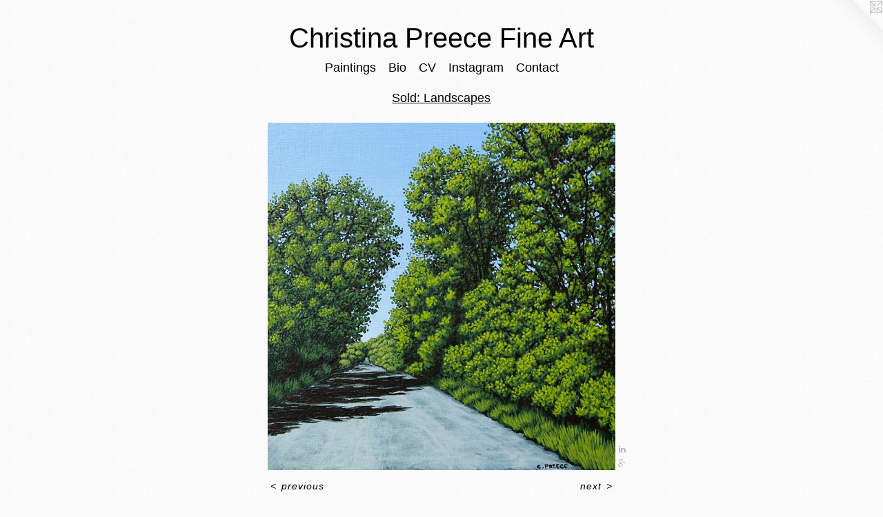

--- FILE ---
content_type: text/html;charset=utf-8
request_url: https://christinapreece.com/artwork/4385241-Tunnel%20Vision.html
body_size: 3220
content:
<!doctype html><html class="no-js a-image mobile-title-align--center has-mobile-menu-icon--left l-simple p-artwork has-page-nav mobile-menu-align--center has-wall-text "><head><meta charset="utf-8" /><meta content="IE=edge" http-equiv="X-UA-Compatible" /><meta http-equiv="X-OPP-Site-Id" content="64752" /><meta http-equiv="X-OPP-Revision" content="1316" /><meta http-equiv="X-OPP-Locke-Environment" content="production" /><meta http-equiv="X-OPP-Locke-Release" content="v0.0.141" /><title>Christina Preece Fine Art</title><link rel="canonical" href="https://christinapreece.com/artwork/4385241-Tunnel%20Vision.html" /><meta content="website" property="og:type" /><meta property="og:url" content="https://christinapreece.com/artwork/4385241-Tunnel%20Vision.html" /><meta property="og:title" content="Tunnel Vision" /><meta content="width=device-width, initial-scale=1" name="viewport" /><link type="text/css" rel="stylesheet" href="//cdnjs.cloudflare.com/ajax/libs/normalize/3.0.2/normalize.min.css" /><link type="text/css" rel="stylesheet" media="only all" href="//maxcdn.bootstrapcdn.com/font-awesome/4.3.0/css/font-awesome.min.css" /><link type="text/css" rel="stylesheet" media="not all and (min-device-width: 600px) and (min-device-height: 600px)" href="/release/locke/production/v0.0.141/css/small.css" /><link type="text/css" rel="stylesheet" media="only all and (min-device-width: 600px) and (min-device-height: 600px)" href="/release/locke/production/v0.0.141/css/large-simple.css" /><link type="text/css" rel="stylesheet" media="not all and (min-device-width: 600px) and (min-device-height: 600px)" href="/r17646364690000001316/css/small-site.css" /><link type="text/css" rel="stylesheet" media="only all and (min-device-width: 600px) and (min-device-height: 600px)" href="/r17646364690000001316/css/large-site.css" /><script>window.OPP = window.OPP || {};
OPP.modernMQ = 'only all';
OPP.smallMQ = 'not all and (min-device-width: 600px) and (min-device-height: 600px)';
OPP.largeMQ = 'only all and (min-device-width: 600px) and (min-device-height: 600px)';
OPP.downURI = '/x/7/5/2/64752/.down';
OPP.gracePeriodURI = '/x/7/5/2/64752/.grace_period';
OPP.imgL = function (img) {
  !window.lazySizes && img.onerror();
};
OPP.imgE = function (img) {
  img.onerror = img.onload = null;
  img.src = img.getAttribute('data-src');
  //img.srcset = img.getAttribute('data-srcset');
};</script><script src="/release/locke/production/v0.0.141/js/modernizr.js"></script><script src="/release/locke/production/v0.0.141/js/masonry.js"></script><script src="/release/locke/production/v0.0.141/js/respimage.js"></script><script src="/release/locke/production/v0.0.141/js/ls.aspectratio.js"></script><script src="/release/locke/production/v0.0.141/js/lazysizes.js"></script><script src="/release/locke/production/v0.0.141/js/large.js"></script><script src="/release/locke/production/v0.0.141/js/hammer.js"></script><script>if (!Modernizr.mq('only all')) { document.write('<link type="text/css" rel="stylesheet" href="/release/locke/production/v0.0.141/css/minimal.css">') }</script><style>.media-max-width {
  display: block;
}

@media (min-height: 2548px) {

  .media-max-width {
    max-width: 1782.0px;
  }

}

@media (max-height: 2548px) {

  .media-max-width {
    max-width: 69.92152466367713vh;
  }

}</style></head><body><a class=" logo hidden--small" href="http://otherpeoplespixels.com/ref/christinapreece.com" title="Website by OtherPeoplesPixels" target="_blank"></a><header id="header"><a class=" site-title" href="/home.html"><span class=" site-title-text u-break-word">Christina Preece Fine Art</span><div class=" site-title-media"></div></a><a id="mobile-menu-icon" class="mobile-menu-icon hidden--no-js hidden--large"><svg viewBox="0 0 21 17" width="21" height="17" fill="currentColor"><rect x="0" y="0" width="21" height="3" rx="0"></rect><rect x="0" y="7" width="21" height="3" rx="0"></rect><rect x="0" y="14" width="21" height="3" rx="0"></rect></svg></a></header><nav class=" hidden--large"><ul class=" site-nav"><li class="nav-item nav-home "><a class="nav-link " href="/home.html">Home</a></li><li class="nav-item expanded nav-museum "><a class="nav-link " href="/section/463814.html">Paintings</a><ul><li class="nav-gallery nav-item expanded "><a class="nav-link " href="/section/463815-Available%20Waterscapes.html">Waterscapes</a></li><li class="nav-gallery nav-item expanded "><a class="nav-link " href="/section/463839-Available%20Landscapes.html">Landscapes</a></li><li class="nav-gallery nav-item expanded "><a class="nav-link " href="/section/466736-Sold%3a%20Waterscapes.html">Sold: Waterscapes</a></li><li class="nav-gallery nav-item expanded "><a class="selected nav-link " href="/section/463923-Sold%3a%20Landscapes.html">Sold: Landscapes</a></li></ul></li><li class="nav-flex1 nav-item "><a class="nav-link " href="/page/1-Bio%20and%20Artist%20Statement.html">Bio</a></li><li class="nav-flex2 nav-item "><a class="nav-link " href="/page/2-CV.html">CV</a></li><li class="nav-item nav-outside0 "><a target="_blank" class="nav-link " href="https://www.instagram.com/christina.preece.art/">Instagram</a></li><li class="nav-item nav-contact "><a class="nav-link " href="/contact.html">Contact</a></li></ul></nav><div class=" content"><nav class=" hidden--small" id="nav"><header><a class=" site-title" href="/home.html"><span class=" site-title-text u-break-word">Christina Preece Fine Art</span><div class=" site-title-media"></div></a></header><ul class=" site-nav"><li class="nav-item nav-home "><a class="nav-link " href="/home.html">Home</a></li><li class="nav-item expanded nav-museum "><a class="nav-link " href="/section/463814.html">Paintings</a><ul><li class="nav-gallery nav-item expanded "><a class="nav-link " href="/section/463815-Available%20Waterscapes.html">Waterscapes</a></li><li class="nav-gallery nav-item expanded "><a class="nav-link " href="/section/463839-Available%20Landscapes.html">Landscapes</a></li><li class="nav-gallery nav-item expanded "><a class="nav-link " href="/section/466736-Sold%3a%20Waterscapes.html">Sold: Waterscapes</a></li><li class="nav-gallery nav-item expanded "><a class="selected nav-link " href="/section/463923-Sold%3a%20Landscapes.html">Sold: Landscapes</a></li></ul></li><li class="nav-flex1 nav-item "><a class="nav-link " href="/page/1-Bio%20and%20Artist%20Statement.html">Bio</a></li><li class="nav-flex2 nav-item "><a class="nav-link " href="/page/2-CV.html">CV</a></li><li class="nav-item nav-outside0 "><a target="_blank" class="nav-link " href="https://www.instagram.com/christina.preece.art/">Instagram</a></li><li class="nav-item nav-contact "><a class="nav-link " href="/contact.html">Contact</a></li></ul><footer><div class=" copyright">© Christina Preece</div><div class=" credit"><a href="http://otherpeoplespixels.com/ref/christinapreece.com" target="_blank">Website by OtherPeoplesPixels</a></div></footer></nav><main id="main"><div class=" page clearfix media-max-width"><h1 class="parent-title title"><a href="/section/463814.html" class="root title-segment hidden--small">Paintings</a><span class=" title-sep hidden--small"> &gt; </span><a class=" title-segment" href="/section/463923-Sold%3a%20Landscapes.html">Sold: Landscapes</a></h1><div class=" media-and-info"><div class=" page-media-wrapper media"><a class=" page-media" title="Tunnel Vision" href="/artwork/4385239-A%20Dappled%20Day.html" id="media"><img data-aspectratio="1782/1784" class="u-img " alt="Christina Preece Canadian art artist landscape" src="//img-cache.oppcdn.com/fixed/64752/assets/JN7wA4Xl0iDqHrgk.jpg" srcset="//img-cache.oppcdn.com/img/v1.0/s:64752/t:QkxBTksrVEVYVCtIRVJF/p:12/g:tl/o:2.5/a:50/q:90/1782x1784-JN7wA4Xl0iDqHrgk.jpg/1782x1784/5ad472361cbd26f9bfc627157af3c85a.jpg 1782w,
//img-cache.oppcdn.com/img/v1.0/s:64752/t:QkxBTksrVEVYVCtIRVJF/p:12/g:tl/o:2.5/a:50/q:90/2520x1220-JN7wA4Xl0iDqHrgk.jpg/1218x1220/2a9587a2a58fd33c80cd8471d9f9bdf6.jpg 1218w,
//img-cache.oppcdn.com/img/v1.0/s:64752/t:QkxBTksrVEVYVCtIRVJF/p:12/g:tl/o:2.5/a:50/q:90/984x4096-JN7wA4Xl0iDqHrgk.jpg/984x985/d2e932bbe40ae6b1b6f874764aba9cbd.jpg 984w,
//img-cache.oppcdn.com/img/v1.0/s:64752/t:QkxBTksrVEVYVCtIRVJF/p:12/g:tl/o:2.5/a:50/q:90/1640x830-JN7wA4Xl0iDqHrgk.jpg/829x830/d260cfcf2e025764b6620978d95baa0d.jpg 829w,
//img-cache.oppcdn.com/img/v1.0/s:64752/t:QkxBTksrVEVYVCtIRVJF/p:12/g:tl/o:2.5/a:50/q:90/1400x720-JN7wA4Xl0iDqHrgk.jpg/719x720/cb00cde0d1d3dbb28e1c90a438b8000c.jpg 719w,
//img-cache.oppcdn.com/img/v1.0/s:64752/t:QkxBTksrVEVYVCtIRVJF/p:12/g:tl/o:2.5/a:50/q:90/640x4096-JN7wA4Xl0iDqHrgk.jpg/640x640/7b01299ac0d7162979954fc58999a844.jpg 640w,
//img-cache.oppcdn.com/img/v1.0/s:64752/t:QkxBTksrVEVYVCtIRVJF/p:12/g:tl/o:2.5/a:50/q:90/984x588-JN7wA4Xl0iDqHrgk.jpg/587x588/74e3512b97e8be3e920488dfa165166e.jpg 587w,
//img-cache.oppcdn.com/fixed/64752/assets/JN7wA4Xl0iDqHrgk.jpg 479w" sizes="(max-device-width: 599px) 100vw,
(max-device-height: 599px) 100vw,
(max-width: 479px) 479px,
(max-height: 480px) 479px,
(max-width: 587px) 587px,
(max-height: 588px) 587px,
(max-width: 640px) 640px,
(max-height: 640px) 640px,
(max-width: 719px) 719px,
(max-height: 720px) 719px,
(max-width: 829px) 829px,
(max-height: 830px) 829px,
(max-width: 984px) 984px,
(max-height: 985px) 984px,
(max-width: 1218px) 1218px,
(max-height: 1220px) 1218px,
1782px" /></a><a class=" zoom-corner" style="display: none" id="zoom-corner"><span class=" zoom-icon fa fa-search-plus"></span></a><div class="share-buttons a2a_kit social-icons hidden--small" data-a2a-title="Tunnel Vision" data-a2a-url="https://christinapreece.com/artwork/4385241-Tunnel%20Vision.html"><a class="u-img-link share-button a2a_button_linkedin "><span class="linkedin social-icon fa-linkedin fa "></span></a><a class="a2a_button_google_plus u-img-link share-button "><span class="googleplus fa-google-plus social-icon fa "></span></a></div></div><div class=" info border-color"><div class=" wall-text border-color"><div class=" wt-item wt-title">Tunnel Vision</div><div class=" wt-item wt-media">Acrylic</div><div class=" wt-item wt-dimensions">6x6</div></div><div class=" page-nav hidden--small border-color clearfix"><a class=" prev" id="artwork-prev" href="/artwork/4385242-Spread%20Your%20Wings.html">&lt; <span class=" m-hover-show">previous</span></a> <a class=" next" id="artwork-next" href="/artwork/4385239-A%20Dappled%20Day.html"><span class=" m-hover-show">next</span> &gt;</a></div></div></div><div class="share-buttons a2a_kit social-icons hidden--large" data-a2a-title="Tunnel Vision" data-a2a-url="https://christinapreece.com/artwork/4385241-Tunnel%20Vision.html"><a class="u-img-link share-button a2a_button_linkedin "><span class="linkedin social-icon fa-linkedin fa "></span></a><a class="a2a_button_google_plus u-img-link share-button "><span class="googleplus fa-google-plus social-icon fa "></span></a></div></div></main></div><footer><div class=" copyright">© Christina Preece</div><div class=" credit"><a href="http://otherpeoplespixels.com/ref/christinapreece.com" target="_blank">Website by OtherPeoplesPixels</a></div></footer><div class=" modal zoom-modal" style="display: none" id="zoom-modal"><style>@media (min-aspect-ratio: 891/892) {

  .zoom-media {
    width: auto;
    max-height: 1784px;
    height: 100%;
  }

}

@media (max-aspect-ratio: 891/892) {

  .zoom-media {
    height: auto;
    max-width: 1782px;
    width: 100%;
  }

}
@supports (object-fit: contain) {
  img.zoom-media {
    object-fit: contain;
    width: 100%;
    height: 100%;
    max-width: 1782px;
    max-height: 1784px;
  }
}</style><div class=" zoom-media-wrapper"><img onerror="OPP.imgE(this);" onload="OPP.imgL(this);" data-src="//img-cache.oppcdn.com/fixed/64752/assets/JN7wA4Xl0iDqHrgk.jpg" data-srcset="//img-cache.oppcdn.com/img/v1.0/s:64752/t:QkxBTksrVEVYVCtIRVJF/p:12/g:tl/o:2.5/a:50/q:90/1782x1784-JN7wA4Xl0iDqHrgk.jpg/1782x1784/5ad472361cbd26f9bfc627157af3c85a.jpg 1782w,
//img-cache.oppcdn.com/img/v1.0/s:64752/t:QkxBTksrVEVYVCtIRVJF/p:12/g:tl/o:2.5/a:50/q:90/2520x1220-JN7wA4Xl0iDqHrgk.jpg/1218x1220/2a9587a2a58fd33c80cd8471d9f9bdf6.jpg 1218w,
//img-cache.oppcdn.com/img/v1.0/s:64752/t:QkxBTksrVEVYVCtIRVJF/p:12/g:tl/o:2.5/a:50/q:90/984x4096-JN7wA4Xl0iDqHrgk.jpg/984x985/d2e932bbe40ae6b1b6f874764aba9cbd.jpg 984w,
//img-cache.oppcdn.com/img/v1.0/s:64752/t:QkxBTksrVEVYVCtIRVJF/p:12/g:tl/o:2.5/a:50/q:90/1640x830-JN7wA4Xl0iDqHrgk.jpg/829x830/d260cfcf2e025764b6620978d95baa0d.jpg 829w,
//img-cache.oppcdn.com/img/v1.0/s:64752/t:QkxBTksrVEVYVCtIRVJF/p:12/g:tl/o:2.5/a:50/q:90/1400x720-JN7wA4Xl0iDqHrgk.jpg/719x720/cb00cde0d1d3dbb28e1c90a438b8000c.jpg 719w,
//img-cache.oppcdn.com/img/v1.0/s:64752/t:QkxBTksrVEVYVCtIRVJF/p:12/g:tl/o:2.5/a:50/q:90/640x4096-JN7wA4Xl0iDqHrgk.jpg/640x640/7b01299ac0d7162979954fc58999a844.jpg 640w,
//img-cache.oppcdn.com/img/v1.0/s:64752/t:QkxBTksrVEVYVCtIRVJF/p:12/g:tl/o:2.5/a:50/q:90/984x588-JN7wA4Xl0iDqHrgk.jpg/587x588/74e3512b97e8be3e920488dfa165166e.jpg 587w,
//img-cache.oppcdn.com/fixed/64752/assets/JN7wA4Xl0iDqHrgk.jpg 479w" data-sizes="(max-device-width: 599px) 100vw,
(max-device-height: 599px) 100vw,
(max-width: 479px) 479px,
(max-height: 480px) 479px,
(max-width: 587px) 587px,
(max-height: 588px) 587px,
(max-width: 640px) 640px,
(max-height: 640px) 640px,
(max-width: 719px) 719px,
(max-height: 720px) 719px,
(max-width: 829px) 829px,
(max-height: 830px) 829px,
(max-width: 984px) 984px,
(max-height: 985px) 984px,
(max-width: 1218px) 1218px,
(max-height: 1220px) 1218px,
1782px" class="zoom-media lazyload hidden--no-js " alt="Christina Preece Canadian art artist landscape" /><noscript><img class="zoom-media " alt="Christina Preece Canadian art artist landscape" src="//img-cache.oppcdn.com/fixed/64752/assets/JN7wA4Xl0iDqHrgk.jpg" /></noscript></div></div><div class=" offline"></div><script src="/release/locke/production/v0.0.141/js/small.js"></script><script src="/release/locke/production/v0.0.141/js/artwork.js"></script><script>var a2a_config = a2a_config || {};a2a_config.prioritize = ['facebook','twitter','linkedin','googleplus','pinterest','instagram','tumblr','share'];a2a_config.onclick = 1;(function(){  var a = document.createElement('script');  a.type = 'text/javascript'; a.async = true;  a.src = '//static.addtoany.com/menu/page.js';  document.getElementsByTagName('head')[0].appendChild(a);})();</script><script>window.oppa=window.oppa||function(){(oppa.q=oppa.q||[]).push(arguments)};oppa('config','pathname','production/v0.0.141/64752');oppa('set','g','true');oppa('set','l','simple');oppa('set','p','artwork');oppa('set','a','image');oppa('rect','m','media','');oppa('send');</script><script async="" src="/release/locke/production/v0.0.141/js/analytics.js"></script><script src="https://otherpeoplespixels.com/static/enable-preview.js"></script></body></html>